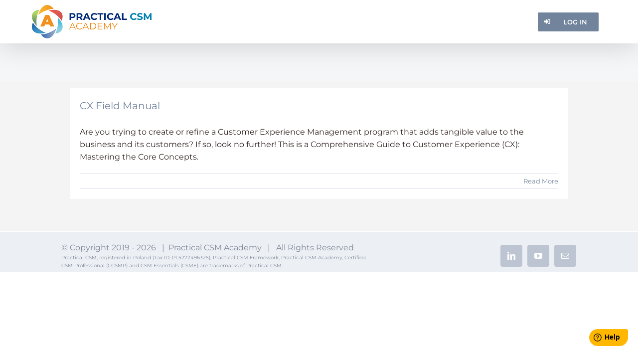

--- FILE ---
content_type: text/html; charset=UTF-8
request_url: https://academy.practicalcsm.com/cpd-path-category/customer-experience/
body_size: 15259
content:
<!DOCTYPE html>
<html class="avada-html-layout-wide avada-html-header-position-top avada-html-is-archive avada-has-site-width-percent" lang="en-US" prefix="og: http://ogp.me/ns# fb: http://ogp.me/ns/fb#">
<head>
	
<script type="text/javascript">
	var theme_directory = "https://academy.practicalcsm.com/wp-content/themes/Avada";
	var pcsm_final_exam_attempt = parseInt(" ");
	var pcsm_post_id = "51819";
	var pcsm_certification_page_final_exam_module_text = `<h3><strong>Taking Your CCSMP Examination</strong></h3>
<p>You must pass <strong>Exam A</strong> before attempting <strong>Exam B</strong>.</p>
<p><strong>Exam A</strong></p>
<ul>
<li>50 questions · 60 minutes · pass mark <strong>75%</strong></li>
<li>To begin, click <strong>Exam A.1</strong>. A pop-up will appear—read the instructions carefully, scroll to the bottom, and click <strong>OK</strong> to start. If you’re not ready, click <strong>Cancel</strong> to close the pop-up.</li>
</ul>
<p><strong>Exam B</strong></p>
<ul>
<li>8 scenario questions · 40 minutes · pass mark <strong>62%</strong></li>
<li>After passing Exam A, click <strong>Exam B.1</strong> to begin. The same pop-up process applies: read, scroll, <strong>OK</strong> to start or <strong>Cancel</strong> to exit.</li>
</ul>
<p><strong>Retakes</strong></p>
<ul>
<li>If you do not pass, wait <strong>2 days</strong> and take <strong>2</strong> or <strong>B.2</strong>.</li>
<li>If needed again, wait <strong>2 more days</strong> and take <strong>3</strong> or <strong>B.3</strong>.</li>
<li>After <strong>three</strong> failed attempts at the same exam, wait <strong>14 days</strong> before trying again.</li>
<li>Each retake presents a <strong>different set of questions</strong>.</li>
</ul>
<p><strong>Results</strong><br />
At the end of an exam you’ll see only your <strong>score</strong> and <strong>pass/fail</strong> result. No questions or answers are shown.</p>
<p>&nbsp;</p>
`;
	var pcsm_final_exam_notice_message = `<p>IMPORTANT MESSAGE</p>
<p>You are about to take a professional examination that will be scored by our servers based upon the results your browser sends to it. If for any reason you lose connectivity or your browser refreshes for other reasons it is possible that you may lose your exam connection and be marked as a FAIL.</p>
<p>To avoid the above situation, before you start the exam we recommend that you do the following:</p>
<p>1. CLOSE ALL OTHER APPLICATIONS which may interfere with this process and close all unrelated tabs or windows on your web browser</p>
<p>2. Ensure you are in an area with good, consistent Internet coverage.</p>
<p>3. Do not open new browser windows or move between existing open windows or tabs during the exam</p>
<p>4. By preference use Google Chrome with all current updates installed</p>
<p>If you have followed the above advice and still run into difficulties please use the Help tool to lodge a support request and we will be happy to help you.</p>
<p><strong>Important Note:</strong><br />
This is a professional exam that aims to recognize individuals as proficient in Customer Success Management best practice. Please do not take any screenshots or otherwise attempt to record any of the questions or the answers shown to you whilst taking this exam. This is in order to preserve exam integrity for future candidates. Doing so goes against our terms and conditions of usage and any member who is found to have recorded any part of these exams will have their certification removed and will be immediately and permanently barred from the platform.</p>
<p>Good luck with your exam!</p>
`;
</script>


	<meta http-equiv="X-UA-Compatible" content="IE=edge" />
	<meta http-equiv="Content-Type" content="text/html; charset=utf-8"/>
<script type="text/javascript">
/* <![CDATA[ */
var gform;gform||(document.addEventListener("gform_main_scripts_loaded",function(){gform.scriptsLoaded=!0}),document.addEventListener("gform/theme/scripts_loaded",function(){gform.themeScriptsLoaded=!0}),window.addEventListener("DOMContentLoaded",function(){gform.domLoaded=!0}),gform={domLoaded:!1,scriptsLoaded:!1,themeScriptsLoaded:!1,isFormEditor:()=>"function"==typeof InitializeEditor,callIfLoaded:function(o){return!(!gform.domLoaded||!gform.scriptsLoaded||!gform.themeScriptsLoaded&&!gform.isFormEditor()||(gform.isFormEditor()&&console.warn("The use of gform.initializeOnLoaded() is deprecated in the form editor context and will be removed in Gravity Forms 3.1."),o(),0))},initializeOnLoaded:function(o){gform.callIfLoaded(o)||(document.addEventListener("gform_main_scripts_loaded",()=>{gform.scriptsLoaded=!0,gform.callIfLoaded(o)}),document.addEventListener("gform/theme/scripts_loaded",()=>{gform.themeScriptsLoaded=!0,gform.callIfLoaded(o)}),window.addEventListener("DOMContentLoaded",()=>{gform.domLoaded=!0,gform.callIfLoaded(o)}))},hooks:{action:{},filter:{}},addAction:function(o,r,e,t){gform.addHook("action",o,r,e,t)},addFilter:function(o,r,e,t){gform.addHook("filter",o,r,e,t)},doAction:function(o){gform.doHook("action",o,arguments)},applyFilters:function(o){return gform.doHook("filter",o,arguments)},removeAction:function(o,r){gform.removeHook("action",o,r)},removeFilter:function(o,r,e){gform.removeHook("filter",o,r,e)},addHook:function(o,r,e,t,n){null==gform.hooks[o][r]&&(gform.hooks[o][r]=[]);var d=gform.hooks[o][r];null==n&&(n=r+"_"+d.length),gform.hooks[o][r].push({tag:n,callable:e,priority:t=null==t?10:t})},doHook:function(r,o,e){var t;if(e=Array.prototype.slice.call(e,1),null!=gform.hooks[r][o]&&((o=gform.hooks[r][o]).sort(function(o,r){return o.priority-r.priority}),o.forEach(function(o){"function"!=typeof(t=o.callable)&&(t=window[t]),"action"==r?t.apply(null,e):e[0]=t.apply(null,e)})),"filter"==r)return e[0]},removeHook:function(o,r,t,n){var e;null!=gform.hooks[o][r]&&(e=(e=gform.hooks[o][r]).filter(function(o,r,e){return!!(null!=n&&n!=o.tag||null!=t&&t!=o.priority)}),gform.hooks[o][r]=e)}});
/* ]]> */
</script>

	<meta name="viewport" content="width=device-width, initial-scale=1" />	<!-- learndash ajax -->

			<!-- Start of Badgeos Social Sharing Meta tags -->
		<meta property="og:type" content="article" />
		<meta property="og:url" content="https://academy.practicalcsm.com/cpd-paths/cx-field-manual/"/>
		<meta property="og:title" content="CX Field Manual"/>
		<meta property="og:description" content="Are you trying to create or refine a Customer Experience Management program that adds tangible value to the business and its customers? If so, look no further! This is a Comprehensive Guide to Customer Experience (CX): Mastering the Core Concepts."/>
		<meta property="og:image" content="https://academy.practicalcsm.com/wp-content/uploads/2023/04/jeff_sheehan_events.psdArtboard-2.png"/>
		<!-- End of Badgeos Social Sharing Meta tags -->
		<title>Customer Experience &#8211; Practical CSM Academy</title>
<meta name='robots' content='noindex, nofollow' />
<link rel='dns-prefetch' href='//stackpath.bootstrapcdn.com' />
<link href='https://fonts.gstatic.com' crossorigin rel='preconnect' />
<link rel="alternate" type="application/rss+xml" title="Practical CSM Academy &raquo; Feed" href="https://academy.practicalcsm.com/feed/" />
<link rel="alternate" type="application/rss+xml" title="Practical CSM Academy &raquo; Comments Feed" href="https://academy.practicalcsm.com/comments/feed/" />
<link rel="alternate" type="text/calendar" title="Practical CSM Academy &raquo; iCal Feed" href="https://academy.practicalcsm.com/events/?ical=1" />
					<link rel="shortcut icon" href="https://academy.practicalcsm.com/wp-content/uploads/2023/02/favicon.png" type="image/x-icon" />
		
		
		
				<link rel="alternate" type="application/rss+xml" title="Practical CSM Academy &raquo; Customer Experience CPD Path Category Feed" href="https://academy.practicalcsm.com/cpd-path-category/customer-experience/feed/" />
				
		<meta property="og:locale" content="en_US"/>
		<meta property="og:type" content="article"/>
		<meta property="og:site_name" content="Practical CSM Academy"/>
		<meta property="og:title" content="  CPD Path Categories  Customer Experience"/>
				<meta property="og:url" content="https://academy.practicalcsm.com/cpd-paths/cx-field-manual/"/>
																				<meta property="og:image" content="https://academy.practicalcsm.com/wp-content/uploads/2023/04/jeff_sheehan_events.psdArtboard-2.png"/>
		<meta property="og:image:width" content="1200"/>
		<meta property="og:image:height" content="628"/>
		<meta property="og:image:type" content="image/png"/>
				<link rel='stylesheet' id='badgeos-font-awesome-css' href='//stackpath.bootstrapcdn.com/font-awesome/4.7.0/css/font-awesome.min.css?ver=1' type='text/css' media='all' />
<style id='wp-emoji-styles-inline-css' type='text/css'>

	img.wp-smiley, img.emoji {
		display: inline !important;
		border: none !important;
		box-shadow: none !important;
		height: 1em !important;
		width: 1em !important;
		margin: 0 0.07em !important;
		vertical-align: -0.1em !important;
		background: none !important;
		padding: 0 !important;
	}
</style>
<link rel='stylesheet' id='wp-components-css' href='https://academy.practicalcsm.com/wp-includes/css/dist/components/style.min.css?ver=6.5.7' type='text/css' media='all' />
<link rel='stylesheet' id='wp-preferences-css' href='https://academy.practicalcsm.com/wp-includes/css/dist/preferences/style.min.css?ver=6.5.7' type='text/css' media='all' />
<link rel='stylesheet' id='wp-block-editor-css' href='https://academy.practicalcsm.com/wp-includes/css/dist/block-editor/style.min.css?ver=6.5.7' type='text/css' media='all' />
<link rel='stylesheet' id='wp-reusable-blocks-css' href='https://academy.practicalcsm.com/wp-includes/css/dist/reusable-blocks/style.min.css?ver=6.5.7' type='text/css' media='all' />
<link rel='stylesheet' id='wp-patterns-css' href='https://academy.practicalcsm.com/wp-includes/css/dist/patterns/style.min.css?ver=6.5.7' type='text/css' media='all' />
<link rel='stylesheet' id='wp-editor-css' href='https://academy.practicalcsm.com/wp-includes/css/dist/editor/style.min.css?ver=6.5.7' type='text/css' media='all' />
<link rel='stylesheet' id='bos_blocks-bos-style-css-css' href='https://academy.practicalcsm.com/wp-content/plugins/badgeos/includes/blocks/dist/blocks.style.build.css?ver=1.0.0' type='text/css' media='1' />
<link rel='stylesheet' id='ultp-gutenberg-blocks-css' href='https://academy.practicalcsm.com/wp-content/plugins/uncanny-toolkit-pro/src/blocks/dist/blocks.style.build.css?ver=3.8.2' type='text/css' media='all' />
<link rel='stylesheet' id='jck-sfr-main-css' href='https://academy.practicalcsm.com/wp-content/plugins/simple-feature-requests/assets/frontend/css/main.min.css?ver=2.3.2' type='text/css' media='all' />
<link rel='stylesheet' id='bne_flyouts-css' href='https://academy.practicalcsm.com/wp-content/plugins/bne-flyout/assets/css/bne-flyout.css?ver=1.4.3' type='text/css' media='all' />
<link rel='stylesheet' id='learndash_quiz_front_css-css' href='//academy.practicalcsm.com/wp-content/plugins/sfwd-lms/themes/legacy/templates/learndash_quiz_front.min.css?ver=4.1.2' type='text/css' media='all' />
<link rel='stylesheet' id='learndash-front-css' href='//academy.practicalcsm.com/wp-content/plugins/sfwd-lms/themes/ld30/assets/css/learndash.min.css?ver=4.1.2' type='text/css' media='all' />
<link rel='stylesheet' id='ldx-design-upgrade-learndash-css' href='https://academy.practicalcsm.com/wp-content/plugins/design-upgrade-learndash/assets/css/ld3.css?ver=2.12' type='text/css' media='all' />
<link rel='stylesheet' id='pmpro_frontend_base-css' href='https://academy.practicalcsm.com/wp-content/plugins/paid-memberships-pro/css/frontend/base.css?ver=3.5' type='text/css' media='all' />
<link rel='stylesheet' id='pmpro_frontend_variation_1-css' href='https://academy.practicalcsm.com/wp-content/plugins/paid-memberships-pro/css/frontend/variation_1.css?ver=3.5' type='text/css' media='all' />
<link rel='stylesheet' id='vendor-simple-switch-css' href='https://academy.practicalcsm.com/wp-content/plugins/pcsma-team/assets/vendor/simple-switch/css/SimpleSwitch.css?ver=6.5.7' type='text/css' media='all' />
<link rel='stylesheet' id='jquery-dropdown-css-css' href='//academy.practicalcsm.com/wp-content/plugins/sfwd-lms/assets/css/jquery.dropdown.min.css?ver=4.1.2' type='text/css' media='all' />
<link rel='stylesheet' id='learndash_lesson_video-css' href='//academy.practicalcsm.com/wp-content/plugins/sfwd-lms/themes/legacy/templates/learndash_lesson_video.min.css?ver=4.1.2' type='text/css' media='all' />
<link rel='stylesheet' id='uncannyowl-learndash-toolkit-free-css' href='https://academy.practicalcsm.com/wp-content/plugins/uncanny-learndash-toolkit/src/assets/frontend/dist/bundle.min.css?ver=3.6.4.8' type='text/css' media='all' />
<link rel='stylesheet' id='ultp-frontend-css' href='https://academy.practicalcsm.com/wp-content/plugins/uncanny-toolkit-pro/src/assets/dist/frontend/bundle.min.css?ver=3.8.2' type='text/css' media='all' />
<link rel='stylesheet' id='widgetopts-styles-css' href='https://academy.practicalcsm.com/wp-content/plugins/widget-options/assets/css/widget-options.css?ver=4.0.5.1' type='text/css' media='all' />
<link rel='stylesheet' id='dashicons-css' href='https://academy.practicalcsm.com/wp-includes/css/dashicons.min.css?ver=6.5.7' type='text/css' media='all' />
<link rel='stylesheet' id='thickbox-css' href='https://academy.practicalcsm.com/wp-includes/js/thickbox/thickbox.css?ver=6.5.7' type='text/css' media='all' />
<link rel='stylesheet' id='bos-ss-fontawesome-css' href='https://stackpath.bootstrapcdn.com/font-awesome/4.7.0/css/font-awesome.min.css?ver=1.4.8' type='text/css' media='all' />
<link rel='stylesheet' id='bos-ss-frontend-style-css' href='https://academy.practicalcsm.com/wp-content/plugins/badgeos-social-sharing-v1.4.8/assets/css/bos-ss-frontend-style.css?ver=1.4.8' type='text/css' media='all' />
<link rel='stylesheet' id='bos-ss-popup-css' href='https://academy.practicalcsm.com/wp-content/plugins/badgeos-social-sharing-v1.4.8/assets/css/bos-ss-popup.css?ver=1.4.8' type='text/css' media='all' />
<link rel='stylesheet' id='badgeos-single-css' href='https://academy.practicalcsm.com/wp-content/plugins/badgeos/css/badgeos-single.min.css?ver=3.7.1.6' type='text/css' media='all' />
<link rel='stylesheet' id='h5ap-public-css' href='https://academy.practicalcsm.com/wp-content/plugins/html5-audio-player/assets/css/style.css?ver=2.2.19' type='text/css' media='all' />
<link rel='stylesheet' id='search-filter-plugin-styles-css' href='https://academy.practicalcsm.com/wp-content/plugins/search-filter-pro/public/assets/css/search-filter.min.css?ver=2.5.12' type='text/css' media='all' />
<link rel='stylesheet' id='parent-style-css' href='https://academy.practicalcsm.com/wp-content/themes/Avada/style.css?ver=1.0.0' type='text/css' media='all' />
<link rel='stylesheet' id='jquery-modal-css' href='https://academy.practicalcsm.com/wp-content/themes/Avada-child/css/jquery.modal.css?ver=6.5.7' type='text/css' media='all' />
<link rel='stylesheet' id='main-css-css' href='https://academy.practicalcsm.com/wp-content/themes/Avada-child/css/main.css?ver=6.5.7' type='text/css' media='all' />
<link rel='stylesheet' id='loftloader-lite-animation-css' href='https://academy.practicalcsm.com/wp-content/plugins/loftloader/assets/css/loftloader.min.css?ver=2022112601' type='text/css' media='all' />
<link rel='stylesheet' id='custom-layouts-styles-css' href='https://academy.practicalcsm.com/wp-content/uploads/custom-layouts/style.css?ver=61' type='text/css' media='all' />
<style id='rocket-lazyload-inline-css' type='text/css'>
.rll-youtube-player{position:relative;padding-bottom:56.23%;height:0;overflow:hidden;max-width:100%;}.rll-youtube-player iframe{position:absolute;top:0;left:0;width:100%;height:100%;z-index:100;background:0 0}.rll-youtube-player img{bottom:0;display:block;left:0;margin:auto;max-width:100%;width:100%;position:absolute;right:0;top:0;border:none;height:auto;cursor:pointer;-webkit-transition:.4s all;-moz-transition:.4s all;transition:.4s all}.rll-youtube-player img:hover{-webkit-filter:brightness(75%)}.rll-youtube-player .play{height:72px;width:72px;left:50%;top:50%;margin-left:-36px;margin-top:-36px;position:absolute;background:url(https://academy.practicalcsm.com/wp-content/plugins/wp-rocket/assets/img/youtube.png) no-repeat;cursor:pointer}
</style>
<script type="text/javascript" src="https://academy.practicalcsm.com/wp-includes/js/jquery/jquery.min.js?ver=3.7.1" id="jquery-core-js"></script>
<script type="text/javascript" src="https://academy.practicalcsm.com/wp-includes/js/jquery/jquery-migrate.min.js?ver=3.4.1" id="jquery-migrate-js"></script>
<script type="text/javascript" id="BENrueeg_RUE-not_file_js-js-extra">
/* <![CDATA[ */
var BENrueeg_RUE_js_Params = {"is_field_name_removed":""};
/* ]]> */
</script>
<script type="text/javascript" id="uncannyowl-learndash-toolkit-free-js-extra">
/* <![CDATA[ */
var UncannyToolkit = {"ajax":{"url":"https:\/\/academy.practicalcsm.com\/wp-admin\/admin-ajax.php","nonce":"bdba04dbce"},"integrity":{"shouldPreventConcurrentLogin":false},"i18n":{"dismiss":"Dismiss","preventConcurrentLogin":"Your account has exceeded maximum concurrent login number.","error":{"generic":"Something went wrong. Please, try again"}},"modals":[]};
/* ]]> */
</script>
<script type="text/javascript" src="https://academy.practicalcsm.com/wp-content/plugins/uncanny-learndash-toolkit/src/assets/frontend/dist/bundle.min.js?ver=3.6.4.8" id="uncannyowl-learndash-toolkit-free-js"></script>
<script type="text/javascript" id="ultp-frontend-js-extra">
/* <![CDATA[ */
var UncannyToolkitPro = {"restURL":"https:\/\/academy.practicalcsm.com\/wp-json\/uo_toolkit\/v1\/","nonce":"e9dfb30161"};
/* ]]> */
</script>
<script type="text/javascript" src="https://academy.practicalcsm.com/wp-content/plugins/uncanny-toolkit-pro/src/assets/dist/frontend/bundle.min.js?ver=3.8.2" id="ultp-frontend-js"></script>
<script type="text/javascript" id="bos-ss-frontend-script-js-extra">
/* <![CDATA[ */
var BosOBVars = {"ajax_url":"https:\/\/academy.practicalcsm.com\/wp-admin\/admin-ajax.php","post_id":"51819","post_type":"cpd_path","assertion_url":"https:\/\/academy.practicalcsm.com\/assertion-page\/","has_award_notifications":""};
/* ]]> */
</script>
<script type="text/javascript" src="https://academy.practicalcsm.com/wp-content/plugins/badgeos-social-sharing-v1.4.8/assets/js/bos-ss-frontend-script.js?ver=1.4.8" id="bos-ss-frontend-script-js"></script>
<script type="text/javascript" id="search-filter-plugin-build-js-extra">
/* <![CDATA[ */
var SF_LDATA = {"ajax_url":"https:\/\/academy.practicalcsm.com\/wp-admin\/admin-ajax.php","home_url":"https:\/\/academy.practicalcsm.com\/","extensions":[]};
/* ]]> */
</script>
<script type="text/javascript" src="https://academy.practicalcsm.com/wp-content/plugins/search-filter-pro/public/assets/js/search-filter-build.min.js?ver=2.5.12" id="search-filter-plugin-build-js"></script>
<script type="text/javascript" src="https://academy.practicalcsm.com/wp-content/plugins/search-filter-pro/public/assets/js/chosen.jquery.min.js?ver=2.5.12" id="search-filter-plugin-chosen-js"></script>
<link rel="https://api.w.org/" href="https://academy.practicalcsm.com/wp-json/" /><link rel="EditURI" type="application/rsd+xml" title="RSD" href="https://academy.practicalcsm.com/xmlrpc.php?rsd" />
<meta name="generator" content="WordPress 6.5.7" />
<style id="pmpro_colors">:root {
	--pmpro--color--base: #ffffff;
	--pmpro--color--contrast: #222222;
	--pmpro--color--accent: #0c3d54;
	--pmpro--color--accent--variation: hsl( 199,75%,28.5% );
	--pmpro--color--border--variation: hsl( 0,0%,91% );
}</style><meta name="tec-api-version" content="v1"><meta name="tec-api-origin" content="https://academy.practicalcsm.com"><link rel="alternate" href="https://academy.practicalcsm.com/wp-json/tribe/events/v1/" />            <style>
                .mejs-container:has(.plyr){height: auto; background: transparent} .mejs-container:has(.plyr) .mejs-controls {display: none}
                .h5ap_all {
                    --shadow-color: 197deg 32% 65%;
                    border-radius: 6px;
                    box-shadow: 0px 0px 9.6px hsl(var(--shadow-color)/.36),0 1.7px 1.9px 0px hsl(var(--shadow-color)/.36),0 4.3px 1.8px -1.7px hsl(var(--shadow-color)/.36),-0.1px 10.6px 11.9px -2.5px hsl(var(--shadow-color)/.36);
                    margin: 16px auto;
                }
            </style>
                    <script>
                function h5vpLoader({id, source, type}){
                    const element = document.getElementById(id);
                    if(!element){
                        if(type === 'script'){
                            const script = document.createElement('script');
                            script.src = `https://academy.practicalcsm.com/wp-content/plugins/html5-audio-player/${source}`;
                            document.getElementsByTagName("head")[0].appendChild(script);
                        }
                        if(type === 'css'){
                            const link = document.createElement('link');
                            link.href = `https://academy.practicalcsm.com/wp-content/plugins/html5-audio-player/${source}`;
                            link.rel = 'stylesheet';
                            document.getElementsByTagName("head")[0].appendChild(link);
                        }
                    }
                }

                function loadHVPAssets(){
                    const assets = [
                        {id: 'h5ap-public-css', source: 'assets/css/style.css', type: 'css'},
                        {id: 'bplugins-plyrio-css', source: 'assets/css/player.min.css', type: 'css'},
                        {id: 'bplugins-plyrio-js', source: 'js/player.js', type: 'script'},
                        {id: 'h5ap-player-js', source: 'dist/player.js', type: 'script'},
                    ];

                    if(typeof hpublic === 'undefined'){
                        const script = document.createElement('script');
                        script.innerText = `var hpublic = {siteUrl: 'https://academy.practicalcsm.com', userId: 0}`;
                        document.getElementsByTagName("head")[0].appendChild(script);
                    }
                    assets.map(item => h5vpLoader(item));
                }
                document.addEventListener('DOMContentLoaded', function(){
                    const isPlayer = document.querySelector(".h5ap_player");
                    if(isPlayer){
                        loadHVPAssets();
                    }
                })
            </script>
        		<style>
			span.h5ap_single_button {
				background: #000;
				width: 50px;
				height: 50px;
				border-radius: 50px;
			}
			span#h5ap_single_button span svg {
				fill: #ffffff !important;
				cursor: pointer;
			}
			span.h5ap_single_button span svg {
				height: 25px;
				width: 25px;
			}
			#skin_default .plyr__control,#skin_default .plyr__time{color: #4f5b5f}
			#skin_default .plyr__control:hover{background: #1aafff;color: #f5f5f5}
			#skin_default .plyr__controls {background: #f5f5f5}
			#skin_default .plyr__controls__item input {color: #1aafff}
			.plyr {--plyr-color-main: #4f5b5f}
			/* Custom Css */
						</style>
				<style>
			.learndash-paidmemberships-notice.warning {
				background-color: #f5e942;
				border: 2px solid #f5da42;
				border-radius: 5px;
				padding: 10px 15px;
			}
		</style>
		<script type="text/javascript">
           var ajaxUrl = "https://academy.practicalcsm.com/wp-admin/admin-ajax.php";
        </script>
<!-- Flyout Custom CSS -->
<style type="text/css">
	#flyout-content-id-4972 { width:650px; left:-650px; }
	#flyout-content-id-4972 .flyout-content { color: #727272; }
	#flyout-content-id-4972 .flyout-content a,
	#flyout-content-id-4972 .flyout-content a:hover,
	#flyout-content-id-4972 .flyout-content a:visited { color: #f9f9f9; }
	#flyout-content-id-4972 .flyout-content h1,
	#flyout-content-id-4972 .flyout-content h2,
	#flyout-content-id-4972 .flyout-content h3,
	#flyout-content-id-4972 .flyout-content h4,
	#flyout-content-id-4972 .flyout-content h5,
	#flyout-content-id-4972 .flyout-content h6 { color: #ffffff; }
		#flyout-content-id-4972 .flyout-content {
		background-color: #333333;
	}
	
</style>
<!-- END Flyout Custom CSS -->
	<style type="text/css" id="css-fb-visibility">@media screen and (max-width: 640px){.fusion-no-small-visibility{display:none !important;}body .sm-text-align-center{text-align:center !important;}body .sm-text-align-left{text-align:left !important;}body .sm-text-align-right{text-align:right !important;}body .sm-flex-align-center{justify-content:center !important;}body .sm-flex-align-flex-start{justify-content:flex-start !important;}body .sm-flex-align-flex-end{justify-content:flex-end !important;}body .sm-mx-auto{margin-left:auto !important;margin-right:auto !important;}body .sm-ml-auto{margin-left:auto !important;}body .sm-mr-auto{margin-right:auto !important;}body .fusion-absolute-position-small{position:absolute;top:auto;width:100%;}.awb-sticky.awb-sticky-small{ position: sticky; top: var(--awb-sticky-offset,0); }}@media screen and (min-width: 641px) and (max-width: 1024px){.fusion-no-medium-visibility{display:none !important;}body .md-text-align-center{text-align:center !important;}body .md-text-align-left{text-align:left !important;}body .md-text-align-right{text-align:right !important;}body .md-flex-align-center{justify-content:center !important;}body .md-flex-align-flex-start{justify-content:flex-start !important;}body .md-flex-align-flex-end{justify-content:flex-end !important;}body .md-mx-auto{margin-left:auto !important;margin-right:auto !important;}body .md-ml-auto{margin-left:auto !important;}body .md-mr-auto{margin-right:auto !important;}body .fusion-absolute-position-medium{position:absolute;top:auto;width:100%;}.awb-sticky.awb-sticky-medium{ position: sticky; top: var(--awb-sticky-offset,0); }}@media screen and (min-width: 1025px){.fusion-no-large-visibility{display:none !important;}body .lg-text-align-center{text-align:center !important;}body .lg-text-align-left{text-align:left !important;}body .lg-text-align-right{text-align:right !important;}body .lg-flex-align-center{justify-content:center !important;}body .lg-flex-align-flex-start{justify-content:flex-start !important;}body .lg-flex-align-flex-end{justify-content:flex-end !important;}body .lg-mx-auto{margin-left:auto !important;margin-right:auto !important;}body .lg-ml-auto{margin-left:auto !important;}body .lg-mr-auto{margin-right:auto !important;}body .fusion-absolute-position-large{position:absolute;top:auto;width:100%;}.awb-sticky.awb-sticky-large{ position: sticky; top: var(--awb-sticky-offset,0); }}</style><style id="loftloader-lite-custom-bg-color">#loftloader-wrapper .loader-section {
	background: #ffffff;
}
</style><style id="loftloader-lite-custom-bg-opacity">#loftloader-wrapper .loader-section {
	opacity: 1;
}
</style><style id="loftloader-lite-custom-loader">#loftloader-wrapper.pl-imgloading #loader {
	width: 120px;
}
#loftloader-wrapper.pl-imgloading #loader span {
	background-size: cover;
	background-image: url(https://academy.practicalcsm.com/wp-content/uploads/2022/03/apple-icon-180x180-1.png);
}
</style>		<script type="text/javascript">
			var doc = document.documentElement;
			doc.setAttribute( 'data-useragent', navigator.userAgent );
		</script>
		<script>
	window.fwSettings={
	'widget_id':77000004669
	};
	!function(){if("function"!=typeof window.FreshworksWidget){var n=function(){n.q.push(arguments)};n.q=[],window.FreshworksWidget=n}}() 
</script>
<script type='text/javascript' src='https://euc-widget.freshworks.com/widgets/77000004669.js' async defer></script><noscript><style id="rocket-lazyload-nojs-css">.rll-youtube-player, [data-lazy-src]{display:none !important;}</style></noscript>
		<script src="https://player.vimeo.com/api/player.js"></script>
</head>

<body data-rsssl=1 class="pmpro-variation_1 archive tax-cpd_path_category term-customer-experience term-851 ldx-plugin tribe-no-js awb-no-sidebars fusion-image-hovers fusion-pagination-sizing fusion-button_type-flat fusion-button_span-no fusion-button_gradient-linear avada-image-rollover-circle-yes avada-image-rollover-yes avada-image-rollover-direction-left loftloader-lite-enabled fusion-body ltr fusion-sticky-header no-tablet-sticky-header no-mobile-sticky-header no-mobile-slidingbar avada-has-rev-slider-styles fusion-disable-outline fusion-sub-menu-fade mobile-logo-pos-left layout-wide-mode avada-has-boxed-modal-shadow-none layout-scroll-offset-full avada-has-zero-margin-offset-top fusion-top-header menu-text-align-center mobile-menu-design-modern fusion-show-pagination-text fusion-header-layout-v1 avada-responsive avada-footer-fx-none avada-menu-highlight-style-background fusion-search-form-classic fusion-main-menu-search-dropdown fusion-avatar-square avada-dropdown-styles avada-blog-layout-large avada-blog-archive-layout-large avada-ec-not-100-width avada-ec-meta-layout-sidebar avada-header-shadow-yes avada-menu-icon-position-left avada-has-header-100-width avada-has-titlebar-bar_and_content avada-header-border-color-full-transparent avada-has-pagination-padding avada-flyout-menu-direction-fade avada-ec-views-v2"><div id="loftloader-wrapper" class="pl-imgloading" data-show-close-time="15000" data-max-load-time="0"><div class="loader-section section-fade"></div><div class="loader-inner"><div id="loader"><div class="imgloading-container"><span data-bg="https://academy.practicalcsm.com/wp-content/uploads/2022/03/apple-icon-180x180-1.png" class="rocket-lazyload" style=""></span></div><img width="120" height="120" data-no-lazy="1" class="skip-lazy" alt="loader image" src="https://academy.practicalcsm.com/wp-content/uploads/2022/03/apple-icon-180x180-1.png"></div></div><div class="loader-close-button" style="display: none;"><span class="screen-reader-text">Close</span></div></div>
		<a class="skip-link screen-reader-text" href="#content">Skip to content</a>

	<div id="boxed-wrapper">
		<div class="fusion-sides-frame"></div>
		<div id="wrapper" class="fusion-wrapper">
			<div id="home" style="position:relative;top:-1px;"></div>
            
             	

			
			<header class="fusion-header-wrapper fusion-header-shadow">
				<div class="fusion-header-v1 fusion-logo-alignment fusion-logo-left fusion-sticky-menu- fusion-sticky-logo-1 fusion-mobile-logo-1  fusion-mobile-menu-design-modern">
					<div class="fusion-header-sticky-height"></div>
<div class="fusion-header">
	<div class="fusion-row">
					<div class="fusion-logo" data-margin-top="10px" data-margin-bottom="10px" data-margin-left="0px" data-margin-right="0px">
			<a class="fusion-logo-link"  href="https://academy.practicalcsm.com/" >

						<!-- standard logo -->
			<img src="data:image/svg+xml,%3Csvg%20xmlns='http://www.w3.org/2000/svg'%20viewBox='0%200%20240%2067'%3E%3C/svg%3E" data-lazy-srcset="https://academy.practicalcsm.com/wp-content/uploads/2025/05/practical-csm-academy-logo.png 1x, https://academy.practicalcsm.com/wp-content/uploads/2025/05/practical-csm-academy-logo.png 2x" width="240" height="67" style="max-height:67px;height:auto;" alt="Practical CSM Academy Logo" data-retina_logo_url="https://academy.practicalcsm.com/wp-content/uploads/2025/05/practical-csm-academy-logo.png" class="fusion-standard-logo" data-lazy-src="https://academy.practicalcsm.com/wp-content/uploads/2025/05/practical-csm-academy-logo.png" /><noscript><img src="https://academy.practicalcsm.com/wp-content/uploads/2025/05/practical-csm-academy-logo.png" srcset="https://academy.practicalcsm.com/wp-content/uploads/2025/05/practical-csm-academy-logo.png 1x, https://academy.practicalcsm.com/wp-content/uploads/2025/05/practical-csm-academy-logo.png 2x" width="240" height="67" style="max-height:67px;height:auto;" alt="Practical CSM Academy Logo" data-retina_logo_url="https://academy.practicalcsm.com/wp-content/uploads/2025/05/practical-csm-academy-logo.png" class="fusion-standard-logo" /></noscript>

											<!-- mobile logo -->
				<img src="data:image/svg+xml,%3Csvg%20xmlns='http://www.w3.org/2000/svg'%20viewBox='0%200%20240%2067'%3E%3C/svg%3E" data-lazy-srcset="https://academy.practicalcsm.com/wp-content/uploads/2025/05/practical-csm-academy-logo.png 1x, https://academy.practicalcsm.com/wp-content/uploads/2025/05/practical-csm-academy-logo.png 2x" width="240" height="67" style="max-height:67px;height:auto;" alt="Practical CSM Academy Logo" data-retina_logo_url="https://academy.practicalcsm.com/wp-content/uploads/2025/05/practical-csm-academy-logo.png" class="fusion-mobile-logo" data-lazy-src="https://academy.practicalcsm.com/wp-content/uploads/2025/05/practical-csm-academy-logo.png" /><noscript><img src="https://academy.practicalcsm.com/wp-content/uploads/2025/05/practical-csm-academy-logo.png" srcset="https://academy.practicalcsm.com/wp-content/uploads/2025/05/practical-csm-academy-logo.png 1x, https://academy.practicalcsm.com/wp-content/uploads/2025/05/practical-csm-academy-logo.png 2x" width="240" height="67" style="max-height:67px;height:auto;" alt="Practical CSM Academy Logo" data-retina_logo_url="https://academy.practicalcsm.com/wp-content/uploads/2025/05/practical-csm-academy-logo.png" class="fusion-mobile-logo" /></noscript>
			
											<!-- sticky header logo -->
				<img src="data:image/svg+xml,%3Csvg%20xmlns='http://www.w3.org/2000/svg'%20viewBox='0%200%20240%2067'%3E%3C/svg%3E" data-lazy-srcset="https://academy.practicalcsm.com/wp-content/uploads/2025/05/practical-csm-academy-logo.png 1x" width="240" height="67" alt="Practical CSM Academy Logo" data-retina_logo_url="" class="fusion-sticky-logo" data-lazy-src="https://academy.practicalcsm.com/wp-content/uploads/2025/05/practical-csm-academy-logo.png" /><noscript><img src="https://academy.practicalcsm.com/wp-content/uploads/2025/05/practical-csm-academy-logo.png" srcset="https://academy.practicalcsm.com/wp-content/uploads/2025/05/practical-csm-academy-logo.png 1x" width="240" height="67" alt="Practical CSM Academy Logo" data-retina_logo_url="" class="fusion-sticky-logo" /></noscript>
					</a>
		</div>		<nav class="fusion-main-menu" aria-label="Main Menu"><ul id="menu-main-menu" class="fusion-menu"><li  id="menu-item-78100"  class="nmr-logged-out menu-item menu-item-type-custom menu-item-object-custom menu-item-home menu-item-78100 fusion-menu-item-button"  data-item-id="78100"><a  href="https://academy.practicalcsm.com/" class="fusion-background-highlight"><span class="menu-text fusion-button button-default button-medium"><span class="button-icon-divider-left"><i class="glyphicon fa-sign-in-alt fas" aria-hidden="true"></i></span><span class="fusion-button-text-left">Log in</span></span></a></li></ul></nav>	<div class="fusion-mobile-menu-icons">
							<a href="#" class="fusion-icon awb-icon-bars" aria-label="Toggle mobile menu" aria-expanded="false"></a>
		
		
		
			</div>

<nav class="fusion-mobile-nav-holder fusion-mobile-menu-text-align-left" aria-label="Main Menu Mobile"></nav>

					</div>
</div>
				</div>
				<div class="fusion-clearfix"></div>
			</header>
									  
<!--
<div class="pcsm-top-bar not-logged-in">
<div class="fluid-container">
<div>
    <h3>The Practical CSM Academy</h3>
    <div class="side-badge">
    <p>powered by</p>
    <img src="data:image/svg+xml,%3Csvg%20xmlns='http://www.w3.org/2000/svg'%20viewBox='0%200%200%200'%3E%3C/svg%3E" alt="practical-csm-badge" data-lazy-src="/wp-content/uploads/2019/12/practical-csm-badge.png" /><noscript><img src="/wp-content/uploads/2019/12/practical-csm-badge.png" alt="practical-csm-badge" /></noscript>
    </div>
</div>
</div>
</div>
-->
					<div id="sliders-container" class="fusion-slider-visibility">
					</div>
							
			<div class="avada-page-titlebar-wrapper">
				<section class="avada-page-titlebar-wrapper" aria-label="Page Title Bar">
	<div class="fusion-page-title-bar fusion-page-title-bar-breadcrumbs fusion-page-title-bar-center">
		<div class="fusion-page-title-row">
			<div class="fusion-page-title-wrapper">
				<div class="fusion-page-title-captions">

					
																
				</div>

				
			</div>
		</div>
	</div>
</section>
			</div>

						<main id="main" class="clearfix  cx-field-manual">
				
				<div class="fusion-row" style="">
<section id="content" class="" style="">
	
	<div id="posts-container" class="fusion-blog-archive fusion-blog-layout-large-wrapper fusion-clearfix">
	<div class="fusion-posts-container fusion-blog-layout-large fusion-blog-pagination fusion-blog-no-images " data-pages="1">
		
		
													<article id="post-51819" class="fusion-post-large  post fusion-clearfix post-51819 cpd_path type-cpd_path status-publish has-post-thumbnail hentry cpd_path_category-customer-experience pmpro-has-access user-has-not-earned">
				
				
				
				
				
				
				<div class="fusion-post-content post-content">
					<h2 class="entry-title fusion-post-title"><a href="https://academy.practicalcsm.com/cpd-paths/cx-field-manual/">CX Field Manual</a></h2>
										
					<div class="fusion-post-content-container">
						<p>Are you trying to create or refine a Customer Experience Management program that adds tangible value to the business and its customers? If so, look no further! This is a Comprehensive Guide to Customer Experience (CX): Mastering the Core Concepts.</p>					</div>
				</div>

				
																			<div class="fusion-meta-info">
																						<span class="vcard rich-snippet-hidden"><span class="fn"><a href="https://academy.practicalcsm.com/author/dougbrynt/" title="Posts by Douglas Bryntse" rel="author">Douglas Bryntse</a></span></span><span class="updated rich-snippet-hidden">2023-05-30T07:14:27+01:00</span>							
																														<div class="fusion-alignright">
									<a href="https://academy.practicalcsm.com/cpd-paths/cx-field-manual/" class="fusion-read-more" aria-label="More on CX Field Manual">
										Read More									</a>
								</div>
													</div>
									
				
							</article>

			
		
		
	</div>

			</div>
</section>
						
					</div>  <!-- fusion-row -->
				</main>  <!-- #main -->
				
				

				
													
					<div class="fusion-footer">
							
	<footer class="fusion-footer-widget-area fusion-widget-area">
		<div class="fusion-row">
			<div class="fusion-columns fusion-columns-2 fusion-widget-area">
				
																									<div class="fusion-column col-lg-6 col-md-6 col-sm-6">
													</div>
																										<div class="fusion-column fusion-column-last col-lg-6 col-md-6 col-sm-6">
													</div>
																																													
				<div class="fusion-clearfix"></div>
			</div> <!-- fusion-columns -->
		</div> <!-- fusion-row -->
	</footer> <!-- fusion-footer-widget-area -->

	
	<footer id="footer" class="fusion-footer-copyright-area">
		<div class="fusion-row">
			<div class="fusion-copyright-content">

				<div class="fusion-copyright-notice">
		<div>
		© Copyright 2019 - <script>document.write(new Date().getFullYear());</script>   |  Practical CSM Academy   |   All Rights Reserved<br />
<div style="font-size:10px">Practical CSM, registered in Poland (Tax ID: PL5272496325), Practical CSM Framework, Practical CSM Academy, Certified CSM Professional (CCSMP) and CSM Essentials (CSME) are trademarks of Practical CSM.</div>	</div>
</div>
<div class="fusion-social-links-footer">
	<div class="fusion-social-networks boxed-icons"><div class="fusion-social-networks-wrapper"><a  class="fusion-social-network-icon fusion-tooltip fusion-linkedin awb-icon-linkedin" style data-placement="top" data-title="LinkedIn" data-toggle="tooltip" title="LinkedIn" href="https://www.linkedin.com/company/practicalcsm"><span class="screen-reader-text">LinkedIn</span></a><a  class="fusion-social-network-icon fusion-tooltip fusion-youtube awb-icon-youtube" style data-placement="top" data-title="YouTube" data-toggle="tooltip" title="YouTube" href="https://www.youtube.com/channel/UC7dXPducB7i628SqnZitqxw"><span class="screen-reader-text">YouTube</span></a><a  class="fusion-social-network-icon fusion-tooltip fusion-mail awb-icon-mail" style data-placement="top" data-title="Email" data-toggle="tooltip" title="Email" href="mailto:&#115;&#117;&#112;&#112;&#111;r&#116;&#064;pra&#099;&#116;&#105;cal&#099;sm&#046;com" target="_self"><span class="screen-reader-text">Email</span></a></div></div></div>

			</div> <!-- fusion-fusion-copyright-content -->
		</div> <!-- fusion-row -->
	</footer> <!-- #footer -->
					</div> <!-- fusion-footer -->

					
					<div class="fusion-sliding-bar-wrapper">
											</div>

												</div> <!-- wrapper -->
		</div> <!-- #boxed-wrapper -->
		<div class="fusion-top-frame"></div>
		<div class="fusion-bottom-frame"></div>
		<div class="fusion-boxed-shadow"></div>
		<a class="fusion-one-page-text-link fusion-page-load-link"></a>

		<div class="avada-footer-scripts">
            		<!-- Memberships powered by Paid Memberships Pro v3.5. -->
			<script>
		( function ( body ) {
			'use strict';
			body.className = body.className.replace( /\btribe-no-js\b/, 'tribe-js' );
		} )( document.body );
		</script>
				<svg width="0" height="0" class="h5ap_svg_hidden" style="display: none;">
		<symbol xmlns="http://www.w3.org/2000/svg" viewBox="0 0 511.997 511.997" id="exchange">
			<path d="M467.938 87.164L387.063 5.652c-7.438-7.495-19.531-7.54-27.02-.108s-7.54 19.525-.108 27.014l67.471 68.006-67.42 67.42c-7.464 7.457-7.464 19.557 0 27.014 3.732 3.732 8.616 5.598 13.507 5.598s9.781-1.866 13.513-5.591l80.876-80.876c7.443-7.44 7.463-19.495.056-26.965z"></path>
			<path d="M455.005 81.509H56.995c-10.552 0-19.104 8.552-19.104 19.104v147.741c0 10.552 8.552 19.104 19.104 19.104s19.104-8.552 19.104-19.104V119.718h378.905c10.552 0 19.104-8.552 19.104-19.104.001-10.552-8.551-19.105-19.103-19.105zM83.964 411.431l67.42-67.413c7.457-7.457 7.464-19.55 0-27.014-7.463-7.464-19.563-7.464-27.02 0l-80.876 80.869c-7.444 7.438-7.47 19.493-.057 26.963l80.876 81.512a19.064 19.064 0 0013.564 5.649c4.865 0 9.731-1.847 13.456-5.54 7.489-7.432 7.54-19.525.108-27.02l-67.471-68.006z"></path>
			<path d="M454.368 238.166c-10.552 0-19.104 8.552-19.104 19.104v135.005H56.995c-10.552 0-19.104 8.552-19.104 19.104s8.552 19.104 19.104 19.104h397.38c10.552 0 19.104-8.552 19.098-19.104V257.271c-.001-10.552-8.553-19.105-19.105-19.105z"></path>
		</symbol>
		</svg>
		<svg width="0" height="0" class="h5ap_svg_hidden" style="display: none;">
			<symbol xmlns="http://www.w3.org/2000/svg" viewBox="0 0 477.88 477.88" id="shuffle">
				<path d="M472.897 124.269a.892.892 0 01-.03-.031l-.017.017-68.267-68.267c-6.78-6.548-17.584-6.36-24.132.42-6.388 6.614-6.388 17.099 0 23.713l39.151 39.151h-95.334c-65.948.075-119.391 53.518-119.467 119.467-.056 47.105-38.228 85.277-85.333 85.333h-102.4C7.641 324.072 0 331.713 0 341.139s7.641 17.067 17.067 17.067h102.4c65.948-.075 119.391-53.518 119.467-119.467.056-47.105 38.228-85.277 85.333-85.333h95.334l-39.134 39.134c-6.78 6.548-6.968 17.353-.419 24.132 6.548 6.78 17.353 6.968 24.132.419.142-.137.282-.277.419-.419l68.267-68.267c6.674-6.657 6.687-17.463.031-24.136z"></path>
				<path d="M472.897 329.069l-.03-.03-.017.017-68.267-68.267c-6.78-6.548-17.584-6.36-24.132.42-6.388 6.614-6.388 17.099 0 23.712l39.151 39.151h-95.334a85.209 85.209 0 01-56.9-21.726c-7.081-6.222-17.864-5.525-24.086 1.555-6.14 6.988-5.553 17.605 1.319 23.874a119.28 119.28 0 0079.667 30.43h95.334l-39.134 39.134c-6.78 6.548-6.968 17.352-.42 24.132 6.548 6.78 17.352 6.968 24.132.42.142-.138.282-.277.42-.42l68.267-68.267c6.673-6.656 6.686-17.462.03-24.135zM199.134 149.702a119.28 119.28 0 00-79.667-30.43h-102.4C7.641 119.272 0 126.913 0 136.339s7.641 17.067 17.067 17.067h102.4a85.209 85.209 0 0156.9 21.726c7.081 6.222 17.864 5.525 24.086-1.555 6.14-6.989 5.553-17.606-1.319-23.875z"></path>
			</symbol>
		</svg>
<script>

const single_player = document.querySelectorAll(".h5ap_single_button");
single_player.forEach(item  => {
	const audio = item.querySelector("audio");
	audio.volume = 0.6;
	item.querySelector('.play').addEventListener("click", function () {
		console.log('Audio');
		single_player.forEach(player => {
			player.querySelector("audio")?.pause();
		})
		setTimeout(() => {
			audio.currentTime = 0;
			audio.play();
		}, 0);

	});

	item.querySelector('.pause').style.display = 'none';
	item.querySelector('.pause').addEventListener("click", function () {
		audio.pause();
	});

	audio.addEventListener("ended", () => {
		item.querySelector(".play").style.display = 'inline-block';
		item.querySelector(".pause").style.display = 'none';
	});

	audio.addEventListener("pause", () => {
		item.querySelector(".play").style.display = 'inline-block';
		item.querySelector(".pause").style.display = 'none';
	});
	audio.addEventListener("play", () => {
		item.querySelector(".play").style.display = 'none';
		item.querySelector(".pause").style.display = 'inline-block';
	});

})

</script>
		    <script>
      document.addEventListener("DOMContentLoaded", function() {
        var overlay = document.getElementById('wpProQuiz_user_overlay');
        var wrapper = document.getElementById('wrapper');
        if (overlay && wrapper) {
          wrapper.appendChild(overlay);
        }
      });
    </script>
    
		<!-- BNE Flyouts -->
		<div class="bne-flyout-wrapper">

			<div class="flyout-overlay flyout-overlay-ios"></div>


			
		</div><!-- .bne-flyout-wrapper (end) -->

	<script> /* <![CDATA[ */var tribe_l10n_datatables = {"aria":{"sort_ascending":": activate to sort column ascending","sort_descending":": activate to sort column descending"},"length_menu":"Show _MENU_ entries","empty_table":"No data available in table","info":"Showing _START_ to _END_ of _TOTAL_ entries","info_empty":"Showing 0 to 0 of 0 entries","info_filtered":"(filtered from _MAX_ total entries)","zero_records":"No matching records found","search":"Search:","all_selected_text":"All items on this page were selected. ","select_all_link":"Select all pages","clear_selection":"Clear Selection.","pagination":{"all":"All","next":"Next","previous":"Previous"},"select":{"rows":{"0":"","_":": Selected %d rows","1":": Selected 1 row"}},"datepicker":{"dayNames":["Sunday","Monday","Tuesday","Wednesday","Thursday","Friday","Saturday"],"dayNamesShort":["Sun","Mon","Tue","Wed","Thu","Fri","Sat"],"dayNamesMin":["S","M","T","W","T","F","S"],"monthNames":["January","February","March","April","May","June","July","August","September","October","November","December"],"monthNamesShort":["January","February","March","April","May","June","July","August","September","October","November","December"],"monthNamesMin":["Jan","Feb","Mar","Apr","May","Jun","Jul","Aug","Sep","Oct","Nov","Dec"],"nextText":"Next","prevText":"Prev","currentText":"Today","closeText":"Done","today":"Today","clear":"Clear"}};/* ]]> */ </script><link rel='stylesheet' id='fusion-dynamic-css-css' href='https://academy.practicalcsm.com/wp-content/uploads/fusion-styles/4f7cea44347a509283dcd0706eee07cd.min.css?ver=3.11.7' type='text/css' media='all' />
<link rel='stylesheet' id='avada-fullwidth-md-css' href='https://academy.practicalcsm.com/wp-content/plugins/fusion-builder/assets/css/media/fullwidth-md.min.css?ver=3.11.7' type='text/css' media='only screen and (max-width: 1024px)' />
<link rel='stylesheet' id='avada-fullwidth-sm-css' href='https://academy.practicalcsm.com/wp-content/plugins/fusion-builder/assets/css/media/fullwidth-sm.min.css?ver=3.11.7' type='text/css' media='only screen and (max-width: 640px)' />
<link rel='stylesheet' id='avada-icon-md-css' href='https://academy.practicalcsm.com/wp-content/plugins/fusion-builder/assets/css/media/icon-md.min.css?ver=3.11.7' type='text/css' media='only screen and (max-width: 1024px)' />
<link rel='stylesheet' id='avada-icon-sm-css' href='https://academy.practicalcsm.com/wp-content/plugins/fusion-builder/assets/css/media/icon-sm.min.css?ver=3.11.7' type='text/css' media='only screen and (max-width: 640px)' />
<link rel='stylesheet' id='avada-image-md-css' href='https://academy.practicalcsm.com/wp-content/plugins/fusion-builder/assets/css/media/image-md.min.css?ver=7.11.7' type='text/css' media='only screen and (max-width: 1024px)' />
<link rel='stylesheet' id='avada-image-sm-css' href='https://academy.practicalcsm.com/wp-content/plugins/fusion-builder/assets/css/media/image-sm.min.css?ver=7.11.7' type='text/css' media='only screen and (max-width: 640px)' />
<link rel='stylesheet' id='avada-tabs-lg-min-css' href='https://academy.practicalcsm.com/wp-content/plugins/fusion-builder/assets/css/media/tabs-lg-min.min.css?ver=7.11.7' type='text/css' media='only screen and (min-width: 1024px)' />
<link rel='stylesheet' id='avada-tabs-lg-max-css' href='https://academy.practicalcsm.com/wp-content/plugins/fusion-builder/assets/css/media/tabs-lg-max.min.css?ver=7.11.7' type='text/css' media='only screen and (max-width: 1024px)' />
<link rel='stylesheet' id='avada-tabs-md-css' href='https://academy.practicalcsm.com/wp-content/plugins/fusion-builder/assets/css/media/tabs-md.min.css?ver=7.11.7' type='text/css' media='only screen and (max-width: 1024px)' />
<link rel='stylesheet' id='avada-tabs-sm-css' href='https://academy.practicalcsm.com/wp-content/plugins/fusion-builder/assets/css/media/tabs-sm.min.css?ver=7.11.7' type='text/css' media='only screen and (max-width: 640px)' />
<link rel='stylesheet' id='awb-title-md-css' href='https://academy.practicalcsm.com/wp-content/plugins/fusion-builder/assets/css/media/title-md.min.css?ver=3.11.7' type='text/css' media='only screen and (max-width: 1024px)' />
<link rel='stylesheet' id='awb-title-sm-css' href='https://academy.practicalcsm.com/wp-content/plugins/fusion-builder/assets/css/media/title-sm.min.css?ver=3.11.7' type='text/css' media='only screen and (max-width: 640px)' />
<link rel='stylesheet' id='awb-layout-colums-md-css' href='https://academy.practicalcsm.com/wp-content/plugins/fusion-builder/assets/css/media/layout-columns-md.min.css?ver=3.11.7' type='text/css' media='only screen and (max-width: 1024px)' />
<link rel='stylesheet' id='awb-layout-colums-sm-css' href='https://academy.practicalcsm.com/wp-content/plugins/fusion-builder/assets/css/media/layout-columns-sm.min.css?ver=3.11.7' type='text/css' media='only screen and (max-width: 640px)' />
<link rel='stylesheet' id='avada-max-1c-css' href='https://academy.practicalcsm.com/wp-content/themes/Avada/assets/css/media/max-1c.min.css?ver=7.11.7' type='text/css' media='only screen and (max-width: 644px)' />
<link rel='stylesheet' id='avada-max-2c-css' href='https://academy.practicalcsm.com/wp-content/themes/Avada/assets/css/media/max-2c.min.css?ver=7.11.7' type='text/css' media='only screen and (max-width: 735px)' />
<link rel='stylesheet' id='avada-min-2c-max-3c-css' href='https://academy.practicalcsm.com/wp-content/themes/Avada/assets/css/media/min-2c-max-3c.min.css?ver=7.11.7' type='text/css' media='only screen and (min-width: 735px) and (max-width: 826px)' />
<link rel='stylesheet' id='avada-min-3c-max-4c-css' href='https://academy.practicalcsm.com/wp-content/themes/Avada/assets/css/media/min-3c-max-4c.min.css?ver=7.11.7' type='text/css' media='only screen and (min-width: 826px) and (max-width: 917px)' />
<link rel='stylesheet' id='avada-min-4c-max-5c-css' href='https://academy.practicalcsm.com/wp-content/themes/Avada/assets/css/media/min-4c-max-5c.min.css?ver=7.11.7' type='text/css' media='only screen and (min-width: 917px) and (max-width: 1008px)' />
<link rel='stylesheet' id='avada-min-5c-max-6c-css' href='https://academy.practicalcsm.com/wp-content/themes/Avada/assets/css/media/min-5c-max-6c.min.css?ver=7.11.7' type='text/css' media='only screen and (min-width: 1008px) and (max-width: 1099px)' />
<link rel='stylesheet' id='avada-min-shbp-css' href='https://academy.practicalcsm.com/wp-content/themes/Avada/assets/css/media/min-shbp.min.css?ver=7.11.7' type='text/css' media='only screen and (min-width: 1024px)' />
<link rel='stylesheet' id='avada-min-shbp-header-legacy-css' href='https://academy.practicalcsm.com/wp-content/themes/Avada/assets/css/media/min-shbp-header-legacy.min.css?ver=7.11.7' type='text/css' media='only screen and (min-width: 1024px)' />
<link rel='stylesheet' id='avada-max-shbp-css' href='https://academy.practicalcsm.com/wp-content/themes/Avada/assets/css/media/max-shbp.min.css?ver=7.11.7' type='text/css' media='only screen and (max-width: 1023px)' />
<link rel='stylesheet' id='avada-max-shbp-header-legacy-css' href='https://academy.practicalcsm.com/wp-content/themes/Avada/assets/css/media/max-shbp-header-legacy.min.css?ver=7.11.7' type='text/css' media='only screen and (max-width: 1023px)' />
<link rel='stylesheet' id='avada-max-sh-shbp-css' href='https://academy.practicalcsm.com/wp-content/themes/Avada/assets/css/media/max-sh-shbp.min.css?ver=7.11.7' type='text/css' media='only screen and (max-width: 1023px)' />
<link rel='stylesheet' id='avada-max-sh-shbp-header-legacy-css' href='https://academy.practicalcsm.com/wp-content/themes/Avada/assets/css/media/max-sh-shbp-header-legacy.min.css?ver=7.11.7' type='text/css' media='only screen and (max-width: 1023px)' />
<link rel='stylesheet' id='avada-min-768-max-1024-p-css' href='https://academy.practicalcsm.com/wp-content/themes/Avada/assets/css/media/min-768-max-1024-p.min.css?ver=7.11.7' type='text/css' media='only screen and (min-device-width: 768px) and (max-device-width: 1024px) and (orientation: portrait)' />
<link rel='stylesheet' id='avada-min-768-max-1024-p-header-legacy-css' href='https://academy.practicalcsm.com/wp-content/themes/Avada/assets/css/media/min-768-max-1024-p-header-legacy.min.css?ver=7.11.7' type='text/css' media='only screen and (min-device-width: 768px) and (max-device-width: 1024px) and (orientation: portrait)' />
<link rel='stylesheet' id='avada-min-768-max-1024-l-css' href='https://academy.practicalcsm.com/wp-content/themes/Avada/assets/css/media/min-768-max-1024-l.min.css?ver=7.11.7' type='text/css' media='only screen and (min-device-width: 768px) and (max-device-width: 1024px) and (orientation: landscape)' />
<link rel='stylesheet' id='avada-min-768-max-1024-l-header-legacy-css' href='https://academy.practicalcsm.com/wp-content/themes/Avada/assets/css/media/min-768-max-1024-l-header-legacy.min.css?ver=7.11.7' type='text/css' media='only screen and (min-device-width: 768px) and (max-device-width: 1024px) and (orientation: landscape)' />
<link rel='stylesheet' id='avada-max-sh-cbp-css' href='https://academy.practicalcsm.com/wp-content/themes/Avada/assets/css/media/max-sh-cbp.min.css?ver=7.11.7' type='text/css' media='only screen and (max-width: 800px)' />
<link rel='stylesheet' id='avada-max-sh-sbp-css' href='https://academy.practicalcsm.com/wp-content/themes/Avada/assets/css/media/max-sh-sbp.min.css?ver=7.11.7' type='text/css' media='only screen and (max-width: 800px)' />
<link rel='stylesheet' id='avada-max-sh-640-css' href='https://academy.practicalcsm.com/wp-content/themes/Avada/assets/css/media/max-sh-640.min.css?ver=7.11.7' type='text/css' media='only screen and (max-width: 640px)' />
<link rel='stylesheet' id='avada-max-shbp-18-css' href='https://academy.practicalcsm.com/wp-content/themes/Avada/assets/css/media/max-shbp-18.min.css?ver=7.11.7' type='text/css' media='only screen and (max-width: 1005px)' />
<link rel='stylesheet' id='avada-max-shbp-32-css' href='https://academy.practicalcsm.com/wp-content/themes/Avada/assets/css/media/max-shbp-32.min.css?ver=7.11.7' type='text/css' media='only screen and (max-width: 991px)' />
<link rel='stylesheet' id='avada-min-sh-cbp-css' href='https://academy.practicalcsm.com/wp-content/themes/Avada/assets/css/media/min-sh-cbp.min.css?ver=7.11.7' type='text/css' media='only screen and (min-width: 800px)' />
<link rel='stylesheet' id='avada-max-640-css' href='https://academy.practicalcsm.com/wp-content/themes/Avada/assets/css/media/max-640.min.css?ver=7.11.7' type='text/css' media='only screen and (max-device-width: 640px)' />
<link rel='stylesheet' id='avada-max-main-css' href='https://academy.practicalcsm.com/wp-content/themes/Avada/assets/css/media/max-main.min.css?ver=7.11.7' type='text/css' media='only screen and (max-width: 1099px)' />
<link rel='stylesheet' id='avada-max-cbp-css' href='https://academy.practicalcsm.com/wp-content/themes/Avada/assets/css/media/max-cbp.min.css?ver=7.11.7' type='text/css' media='only screen and (max-width: 800px)' />
<link rel='stylesheet' id='avada-max-640-gravity-css' href='https://academy.practicalcsm.com/wp-content/themes/Avada/assets/css/media/max-640-gravity.min.css?ver=7.11.7' type='text/css' media='only screen and (max-device-width: 640px)' />
<link rel='stylesheet' id='avada-max-sh-cbp-gravity-css' href='https://academy.practicalcsm.com/wp-content/themes/Avada/assets/css/media/max-sh-cbp-gravity.min.css?ver=7.11.7' type='text/css' media='only screen and (max-width: 800px)' />
<link rel='stylesheet' id='avada-max-sh-cbp-eslider-css' href='https://academy.practicalcsm.com/wp-content/themes/Avada/assets/css/media/max-sh-cbp-eslider.min.css?ver=7.11.7' type='text/css' media='only screen and (max-width: 800px)' />
<link rel='stylesheet' id='avada-max-768-ec-css' href='https://academy.practicalcsm.com/wp-content/themes/Avada/assets/css/media/max-768-ec.min.css?ver=7.11.7' type='text/css' media='only screen and (max-width: 768px)' />
<link rel='stylesheet' id='avada-max-sh-cbp-ec-css' href='https://academy.practicalcsm.com/wp-content/themes/Avada/assets/css/media/max-sh-cbp-ec.min.css?ver=7.11.7' type='text/css' media='only screen and (max-width: 800px)' />
<link rel='stylesheet' id='fb-max-sh-cbp-css' href='https://academy.practicalcsm.com/wp-content/plugins/fusion-builder/assets/css/media/max-sh-cbp.min.css?ver=3.11.7' type='text/css' media='only screen and (max-width: 800px)' />
<link rel='stylesheet' id='fb-min-768-max-1024-p-css' href='https://academy.practicalcsm.com/wp-content/plugins/fusion-builder/assets/css/media/min-768-max-1024-p.min.css?ver=3.11.7' type='text/css' media='only screen and (min-device-width: 768px) and (max-device-width: 1024px) and (orientation: portrait)' />
<link rel='stylesheet' id='fb-max-640-css' href='https://academy.practicalcsm.com/wp-content/plugins/fusion-builder/assets/css/media/max-640.min.css?ver=3.11.7' type='text/css' media='only screen and (max-device-width: 640px)' />
<link rel='stylesheet' id='fb-max-1c-css' href='https://academy.practicalcsm.com/wp-content/plugins/fusion-builder/assets/css/media/max-1c.css?ver=3.11.7' type='text/css' media='only screen and (max-width: 644px)' />
<link rel='stylesheet' id='fb-max-2c-css' href='https://academy.practicalcsm.com/wp-content/plugins/fusion-builder/assets/css/media/max-2c.css?ver=3.11.7' type='text/css' media='only screen and (max-width: 735px)' />
<link rel='stylesheet' id='fb-min-2c-max-3c-css' href='https://academy.practicalcsm.com/wp-content/plugins/fusion-builder/assets/css/media/min-2c-max-3c.css?ver=3.11.7' type='text/css' media='only screen and (min-width: 735px) and (max-width: 826px)' />
<link rel='stylesheet' id='fb-min-3c-max-4c-css' href='https://academy.practicalcsm.com/wp-content/plugins/fusion-builder/assets/css/media/min-3c-max-4c.css?ver=3.11.7' type='text/css' media='only screen and (min-width: 826px) and (max-width: 917px)' />
<link rel='stylesheet' id='fb-min-4c-max-5c-css' href='https://academy.practicalcsm.com/wp-content/plugins/fusion-builder/assets/css/media/min-4c-max-5c.css?ver=3.11.7' type='text/css' media='only screen and (min-width: 917px) and (max-width: 1008px)' />
<link rel='stylesheet' id='fb-min-5c-max-6c-css' href='https://academy.practicalcsm.com/wp-content/plugins/fusion-builder/assets/css/media/min-5c-max-6c.css?ver=3.11.7' type='text/css' media='only screen and (min-width: 1008px) and (max-width: 1099px)' />
<link rel='stylesheet' id='avada-off-canvas-md-css' href='https://academy.practicalcsm.com/wp-content/plugins/fusion-builder/assets/css/media/off-canvas-md.min.css?ver=7.11.7' type='text/css' media='only screen and (max-width: 1024px)' />
<link rel='stylesheet' id='avada-off-canvas-sm-css' href='https://academy.practicalcsm.com/wp-content/plugins/fusion-builder/assets/css/media/off-canvas-sm.min.css?ver=7.11.7' type='text/css' media='only screen and (max-width: 640px)' />
<script type="text/javascript" src="https://academy.practicalcsm.com/wp-content/plugins/pcsma-activity-tracking/assets/js/main.js?ver=1.0.4" id="pcsma-activity-tracking-timespent-js"></script>
<script type="text/javascript" src="https://academy.practicalcsm.com/wp-content/plugins/pcsma/assets/js/components/cpd/path/path-assets-menu-item.js?ver=2794" id="pcsma-js-cpd-paths-menu-asset-item-js"></script>
<script type="text/javascript" id="jck-sfr-main-js-extra">
/* <![CDATA[ */
var jck_sfr_vars = {"nonce":"7bf2b8b2fd","ajax_url":"\/wp-admin\/admin-ajax.php","paged":"1","il8n":{"vote":"Vote","voting":"Voting","voted":"Voted"}};
/* ]]> */
</script>
<script type="text/javascript" src="https://academy.practicalcsm.com/wp-content/plugins/simple-feature-requests/assets/frontend/js/main.min.js?ver=2.3.2" id="jck-sfr-main-js"></script>
<script type="text/javascript" src="https://academy.practicalcsm.com/wp-content/plugins/cpd-paths/cpd-paths.js?ver=1526581" id="cpd-paths-js"></script>
<script type="text/javascript" src="https://academy.practicalcsm.com/wp-includes/js/imagesloaded.min.js?ver=5.0.0" id="imagesloaded-js"></script>
<script type="text/javascript" src="https://academy.practicalcsm.com/wp-includes/js/masonry.min.js?ver=4.2.2" id="masonry-js"></script>
<script type="text/javascript" src="https://academy.practicalcsm.com/wp-content/plugins/custom-layouts/assets/js/frontend/custom-layouts.js?ver=1.4.10" id="custom-layouts-js"></script>
<script type="text/javascript" src="https://academy.practicalcsm.com/wp-content/plugins/pcsma-cpd/assets/js/library/user-award-points.js?ver=1.0.4" id="pcsma-cpd-user-award-points-js"></script>
<script type="text/javascript" src="https://academy.practicalcsm.com/wp-content/plugins/pcsma-team/assets/js/user-data-toggle-switch.js?ver=1.0.0" id="pcsma-team-user-data-toggle-switch-js"></script>
<script type="text/javascript" src="https://academy.practicalcsm.com/wp-content/plugins/pcsma-team/assets/vendor/simple-switch/js/SimpleSwitch.min.js?ver=1.0.0" id="vendor-simple-switch-js"></script>
<script type="text/javascript" src="https://academy.practicalcsm.com/wp-includes/js/jquery/ui/core.min.js?ver=1.13.2" id="jquery-ui-core-js"></script>
<script type="text/javascript" src="https://academy.practicalcsm.com/wp-includes/js/jquery/ui/datepicker.min.js?ver=1.13.2" id="jquery-ui-datepicker-js"></script>
<script type="text/javascript" id="jquery-ui-datepicker-js-after">
/* <![CDATA[ */
jQuery(function(jQuery){jQuery.datepicker.setDefaults({"closeText":"Close","currentText":"Today","monthNames":["January","February","March","April","May","June","July","August","September","October","November","December"],"monthNamesShort":["Jan","Feb","Mar","Apr","May","Jun","Jul","Aug","Sep","Oct","Nov","Dec"],"nextText":"Next","prevText":"Previous","dayNames":["Sunday","Monday","Tuesday","Wednesday","Thursday","Friday","Saturday"],"dayNamesShort":["Sun","Mon","Tue","Wed","Thu","Fri","Sat"],"dayNamesMin":["S","M","T","W","T","F","S"],"dateFormat":"MM d, yy","firstDay":1,"isRTL":false});});
/* ]]> */
</script>
<script type="text/javascript" id="thickbox-js-extra">
/* <![CDATA[ */
var thickboxL10n = {"next":"Next >","prev":"< Prev","image":"Image","of":"of","close":"Close","noiframes":"This feature requires inline frames. You have iframes disabled or your browser does not support them.","loadingAnimation":"https:\/\/academy.practicalcsm.com\/wp-includes\/js\/thickbox\/loadingAnimation.gif"};
/* ]]> */
</script>
<script type="text/javascript" src="https://academy.practicalcsm.com/wp-includes/js/thickbox/thickbox.js?ver=3.1-20121105" id="thickbox-js"></script>
<script type="text/javascript" id="pcsm-quiz-page-js-js-extra">
/* <![CDATA[ */
var quiz_page_js_var = {"auth":"96326ee8f4"};
/* ]]> */
</script>
<script type="text/javascript" src="https://academy.practicalcsm.com/wp-content/themes/Avada-child/assets/javascript/pcsm_quiz_page.js?ver=1.0" id="pcsm-quiz-page-js-js"></script>
<script type="text/javascript" id="learndash-front-js-extra">
/* <![CDATA[ */
var ldVars = {"postID":"51819","videoReqMsg":"You must watch the video before accessing this content","ajaxurl":"https:\/\/academy.practicalcsm.com\/wp-admin\/admin-ajax.php"};
/* ]]> */
</script>
<script type="text/javascript" src="//academy.practicalcsm.com/wp-content/plugins/sfwd-lms/themes/ld30/assets/js/learndash.js?ver=4.1.2" id="learndash-front-js"></script>
<script type="text/javascript" src="https://academy.practicalcsm.com/wp-content/plugins/loftloader/assets/js/loftloader.min.js?ver=2022112601" id="loftloader-lite-front-main-js"></script>
<script type="text/javascript" src="https://academy.practicalcsm.com/wp-content/uploads/fusion-scripts/303ab53ae10d9dd07f2d52403d2cfa10.min.js?ver=3.11.7" id="fusion-scripts-js"></script>
				<script type="text/javascript">
				jQuery( document ).ready( function() {
					var ajaxurl = 'https://academy.practicalcsm.com/wp-admin/admin-ajax.php';
					if ( 0 < jQuery( '.fusion-login-nonce' ).length ) {
						jQuery.get( ajaxurl, { 'action': 'fusion_login_nonce' }, function( response ) {
							jQuery( '.fusion-login-nonce' ).html( response );
						});
					}
				});
				</script>
				<script>window.lazyLoadOptions={elements_selector:"img[data-lazy-src],.rocket-lazyload,iframe[data-lazy-src]",data_src:"lazy-src",data_srcset:"lazy-srcset",data_sizes:"lazy-sizes",class_loading:"lazyloading",class_loaded:"lazyloaded",threshold:300,callback_loaded:function(element){if(element.tagName==="IFRAME"&&element.dataset.rocketLazyload=="fitvidscompatible"){if(element.classList.contains("lazyloaded")){if(typeof window.jQuery!="undefined"){if(jQuery.fn.fitVids){jQuery(element).parent().fitVids()}}}}}};window.addEventListener('LazyLoad::Initialized',function(e){var lazyLoadInstance=e.detail.instance;if(window.MutationObserver){var observer=new MutationObserver(function(mutations){var image_count=0;var iframe_count=0;var rocketlazy_count=0;mutations.forEach(function(mutation){for(i=0;i<mutation.addedNodes.length;i++){if(typeof mutation.addedNodes[i].getElementsByTagName!=='function'){return}
if(typeof mutation.addedNodes[i].getElementsByClassName!=='function'){return}
images=mutation.addedNodes[i].getElementsByTagName('img');is_image=mutation.addedNodes[i].tagName=="IMG";iframes=mutation.addedNodes[i].getElementsByTagName('iframe');is_iframe=mutation.addedNodes[i].tagName=="IFRAME";rocket_lazy=mutation.addedNodes[i].getElementsByClassName('rocket-lazyload');image_count+=images.length;iframe_count+=iframes.length;rocketlazy_count+=rocket_lazy.length;if(is_image){image_count+=1}
if(is_iframe){iframe_count+=1}}});if(image_count>0||iframe_count>0||rocketlazy_count>0){lazyLoadInstance.update()}});var b=document.getElementsByTagName("body")[0];var config={childList:!0,subtree:!0};observer.observe(b,config)}},!1)</script><script data-no-minify="1" async src="https://academy.practicalcsm.com/wp-content/plugins/wp-rocket/assets/js/lazyload/16.1/lazyload.min.js"></script><script>function lazyLoadThumb(e){var t='<img loading="lazy" data-lazy-src="https://i.ytimg.com/vi/ID/hqdefault.jpg" alt="" width="480" height="360"><noscript><img src="https://i.ytimg.com/vi/ID/hqdefault.jpg" alt="" width="480" height="360"></noscript>',a='<div class="play"></div>';return t.replace("ID",e)+a}function lazyLoadYoutubeIframe(){var e=document.createElement("iframe"),t="ID?autoplay=1";t+=0===this.dataset.query.length?'':'&'+this.dataset.query;e.setAttribute("src",t.replace("ID",this.dataset.src)),e.setAttribute("frameborder","0"),e.setAttribute("allowfullscreen","1"),e.setAttribute("allow", "accelerometer; autoplay; encrypted-media; gyroscope; picture-in-picture"),this.parentNode.replaceChild(e,this)}document.addEventListener("DOMContentLoaded",function(){var e,t,a=document.getElementsByClassName("rll-youtube-player");for(t=0;t<a.length;t++)e=document.createElement("div"),e.setAttribute("data-id",a[t].dataset.id),e.setAttribute("data-query", a[t].dataset.query),e.setAttribute("data-src", a[t].dataset.src),e.innerHTML=lazyLoadThumb(a[t].dataset.id),e.onclick=lazyLoadYoutubeIframe,a[t].appendChild(e)});</script>            
                        <script type="module" src="/wp-content/themes/Avada-child/js/main.js?v=3.0.10"></script>
            		</div>
	</body>
</html>


<!-- This website is like a Rocket, isn't it? Performance optimized by WP Rocket. Learn more: https://wp-rocket.me -->

--- FILE ---
content_type: text/css; charset=utf-8
request_url: https://academy.practicalcsm.com/wp-content/plugins/pcsma-team/assets/vendor/simple-switch/css/SimpleSwitch.css?ver=6.5.7
body_size: 470
content:
._simple-switch-checkbox{height:0px;width:0px;overflow:hidden;opacity:0}._simple-switch-track{--simple-switch_size: 30px;font-size:inherit;display:inline-block;position:relative;vertical-align:baseline;background:#ccc;border-radius:18px;padding:0 calc((18px * 1.25) - 6px) 0 0;border:3px solid #ccc;transition:background 250ms ease-out,border 250ms ease-out;outline:none;box-sizing:padding-box}@supports (--foobar: false){._simple-switch-track{border-radius:var(--simple-switch_size);padding:0 calc((var(--simple-switch_size) * 1.25) - 6px) 0 0}}._simple-switch-track.on{background:#f44336;border:3px solid #f44336}._simple-switch-track.on .handle{transform:translateX(calc((18px * 1.25) - 6px))}@supports (--foobar: false){._simple-switch-track.on .handle{transform:translateX(calc((var(--simple-switch_size) * 1.25) - 6px))}}._simple-switch-track.focus{border:3px solid #03A9F4}._simple-switch-track .handle{position:relative;width:calc(12px);height:calc(12px);border-radius:18px;background:#fff;display:block;transition:transform 250ms ease-out;will-change:transition;z-index:2}@supports (--foobar: false){._simple-switch-track .handle{width:calc(var(--simple-switch_size) - 6px);height:calc(var(--simple-switch_size) - 6px);border-radius:var(--simple-switch_size)}}._simple-switch-track._simple-switch_disabled{background-color:#fccbc7;border-color:#fccbc7;cursor:default}._simple-switch-track._material{padding:0;margin:3px 0;height:15px;width:27px;border:none;vertical-align:top}@supports (--foobar: false){._simple-switch-track._material{height:calc(var(--simple-switch_size) - 3px);width:calc(var(--simple-switch_size) * 1.5)}}._simple-switch-track._material.on{background:#f44336}._simple-switch-track._material.on:after{transform:translateX(15px)}@supports (--foobar: false){._simple-switch-track._material.on:after{transform:translateX(calc(var(--simple-switch_size) - 3px))}}._simple-switch-track._material.on .handle{background:#d2190b;transform:translateX(15px)}@supports (--foobar: false){._simple-switch-track._material.on .handle{transform:translateX(calc(var(--simple-switch_size) - 3px))}}._simple-switch-track._material:after{content:"";position:absolute;top:-9.25px;left:-10px;width:32px;height:32px;z-index:1;background:rgba(0,0,0,0.125);border-radius:32px;opacity:0;will-change:opacity;transition:opacity 250ms ease-out,transform 250ms ease-out}@supports (--foobar: false){._simple-switch-track._material:after{width:calc(var(--simple-switch_size) + 14px);height:calc(var(--simple-switch_size) + 14px);border-radius:calc(var(--simple-switch_size) + 14px)}}._simple-switch-track._material.focus:after{opacity:1}._simple-switch-track._material .handle{position:absolute;top:-2.25px;left:-3px;width:18px;height:18px;box-shadow:0 1px 3px rgba(0,0,0,0.4);transition:transform 250ms ease-out,background 250ms ease-out}@supports (--foobar: false){._simple-switch-track._material .handle{width:var(--simple-switch_size);height:var(--simple-switch_size)}}


--- FILE ---
content_type: application/javascript; charset=utf-8
request_url: https://academy.practicalcsm.com/wp-content/plugins/pcsma-team/assets/js/user-data-toggle-switch.js?ver=1.0.0
body_size: 148
content:
(function($){
    $(function() {
        SimpleSwitch.init();
        const toggleUserDataBtns =  $('.js-pcsma-active-inactive-data-toggle');
        const USER_DATA_OPTIONS = {
            isActiveUsers : true,
        }
        toggleUserDataBtns.on('change', function(e){
            let isChecked = this.checked;
            toggleUserDataBtns.prop('checked', isChecked);
            if(isChecked) {

                toggleUserDataBtns.siblings('button').addClass('on');
            }
            else {
                toggleUserDataBtns.siblings('button').removeClass('on');
            }
        
            USER_DATA_OPTIONS.isActiveUsers =! USER_DATA_OPTIONS.isActiveUsers;
            let filter = isChecked ? 'all' : 'active';
            $(document).trigger("toggle:pcsmaUserData", [USER_DATA_OPTIONS.isActiveUsers,filter]);
        });


        $( document ).on( "toggle:userData", {
            foo: "bar"
        }, function( event, arg1, arg2 ) {
            console.log( event.data.foo ); // "bar"
            console.log( arg1 );           // "bim"
            console.log( arg2 );           // "baz"
        });
    });
})(jQuery); 


--- FILE ---
content_type: application/javascript; charset=utf-8
request_url: https://academy.practicalcsm.com/wp-content/themes/Avada-child/js/layouts/dashboard.js
body_size: 1474
content:
const dashboardView = () => {
	jQuery(function($) {
       
		if ($('.pcsm-badges-wrapper').length > 0) {
                var current_page = window.location.href.split('/');
                if(current_page[current_page.length-2] != 'dashboard'){ //Pull out if not dashboard page  
                    return false;
                }       			

                console.log('dashboard js loaded');
            
            

            var init_dashboard = 1;

            var certs_colored_images = [
                theme_directory+'-child/pcsm_badges_color/badge-11.png',
                theme_directory+'-child/pcsm_badges_color/badge-12.png',
                theme_directory+'-child/pcsm_badges_color/badge-13.png',
                theme_directory+'-child/pcsm_badges_color/badge-14.png'

            ];
			var certifications_array = [];
            var current_course = $("#current-course").text();
			$("#certs-earned a").each(function(index){
       			
       			certifications_array.push($(this).attr('href'));

    		});
			console.log(certifications_array);
			$('.certs').eq(0).addClass('cert-active');
			console.log("lol");
			var last_index;
    		certifications_array.forEach(function(item, index) {
    			$('.certs').removeClass('cert-active');
    			$('.certs').eq(index).attr('href',item);
    			$('.certs').eq(index).addClass('cert-earned');
    			last_index = index;
    		});

    		if(typeof last_index !== 'undefined' && last_index !== 3) {

    			$('.certs').eq(last_index+1).addClass('cert-active');

    		}

            $('.cert-earned').each(function(index,el) { // add the colored cert images
                $(this).find('img').attr('src', certs_colored_images[index]);
            });
            if(certifications_array.length == 4) {
            	$('.badgeos_achievement_main_container').attr('style', 'background: #bdd7ee  !important');
            }
            

            var level_names = ['Level 1', 'Level 2', 'Level 3'];
            var badges_collected = 0;
    		//fix classes etc when badge have been loaded from ajax
    		$(document).ajaxStop(function() {

                if(init_dashboard == 1 ) {
                    

                    let badges_not_earned = document.querySelectorAll('.badgeos-list-item.user-has-not-earned');
                    let badges_earned = document.querySelectorAll('.badgeos-list-item.user-has-earned');

                    
                    if ( badges_earned.length == 10) {
                        $("#pcsm-dashboard-badge-next").text('You have earned them all! :)');
                    }else {
                        $("#pcsm-dashboard-badge-next").text(badges_not_earned[0].querySelector('.badgeos-item-title a').text);

                    }
                    
                    if(badges_earned.length > 0 ) {
                        $("#pcsm-dashboard-badge-current").text(badges_earned[badges_earned.length - 1].querySelector('.badgeos-item-title a').text);

                    }else {

                        $("#pcsm-dashboard-badge-current").text("No badges earned, yet ;)");
                    }

                    
                    $('.badgeos_achievement_main_container').each(function(index) {
                        //$('<tr style="width:100%;">').insertAfter($(this).find('.badgeos-achievements-list-item').eq(index));
                        $(this).prepend('<span class="badges-badge-level-title">'+level_names[index]+'</span>');
                        var course = $(this).attr('data-type');
                        if(course.toUpperCase() == current_course.trim().toUpperCase()) {
                            $(this).addClass('badges-course-active');
                        }
                        if($(this).find('.badgeos-achievements-list-item .user-has-not-earned').length > 0 ){
                            //to do something if a container still has unearned badges
                        }else {
                            $(this).removeClass('badges-course-active');
                            $(this).addClass('badges-course-completed');
                        }                       
                        

                    });
                    let badges_collected = 10 - $('.badgeos-list-item.user-has-not-earned').length;
                    $("#pcsm-dashboard-badges-collected").text(badges_collected+' of 10'); //Display collected badges.
                    
                    $(".badgeos-achievements-list-item").each(function(index,el) {
                        var srcset_split = $(this).find('img').attr('srcset').split(',');
                        $(this).find('img').attr('srcset',srcset_split[srcset_split.length-1]);

                        if($(this).hasClass('user-has-not-earned')) {
                            $(this).find('img').attr('src', grey_badges_src[index]);
                            $(this).find('img').attr('srcset', ' ');
                        }
                    });
                //adds class to the restricted courses -- if membership isn't sufficient (#user-has-membership-ull will only be added to the dom if user actually has it.)
                    if($("#user-has-membership-full").length == 0) {

                        $('.badgeos_achievement_main_container').eq(1).addClass('badges-course-restricted');
                        $('.badgeos_achievement_main_container').eq(2).addClass('badges-course-restricted');
                        $('.badgeos_achievement_main_container').eq(1).prepend(`
                            
                            <div class="badge-course-restricted-overlay">
                                <a class="badge-course-restricted-a" href="https://academy.practicalcsm.com/membership-account/membership-levels/">
                                <span class="badge-course-restricted-text">Click here to unlock</span></a></div`);
                        $('.badgeos_achievement_main_container').eq(2).prepend(`
                            
                            <div class="badge-course-restricted-overlay">
                                <a class="badge-course-restricted-a" href="https://academy.practicalcsm.com/membership-account/membership-levels/">
                                <span class="badge-course-restricted-text">Click here to unlock</span></a></div`);

                    }

                    $('.badgeos_achievement_main_container').eq(1).addClass('badge-course-divider');
                    init_dashboard = 0;
                }
               
                   
                    
    		});
            

        




            //set the appropriate pyramid picure

            $(".pcsm-dashboard-cert-pyramid").find('img').attr('src',theme_directory+'-child/pcsm_pyramid_images/'+pyramid_image_src+'.png');
            $(".pcsm-dashboard-cert-pyramid").find('img').attr('srcset',' ');
    		
		}
	});
};

export default dashboardView();


--- FILE ---
content_type: application/javascript; charset=utf-8
request_url: https://academy.practicalcsm.com/wp-content/plugins/pcsma/assets/js/components/cpd/path/path-assets-menu-item.js?ver=2794
body_size: 60
content:
/**
 * CPD Path Assets Menu Item
 */
jQuery(document).ready(function($) {
    console.log("works");
    /**
     * Update the asset menu item's status to complete..
     */
    $(document).on('pcsma:cpd/user/asset/completed', function(event, data) {
        console.log("does this even work");
        let assetId = data.assetId;
        let $assetMenuItem = $('#js-pcsma-cpd-path-assets-menu-item-id-' + assetId);
        if( $assetMenuItem.length === 0 ) 
            return;
        let $status = $assetMenuItem.find('.pcsma-cpd-path-assets-menu__status');
        $status.addClass('pcsma-cpd-path-assets-menu__status--complete');
        $status.removeClass('pcsma-cpd-path-assets-menu__status--incomplete');
    });

}); // end of document ready

--- FILE ---
content_type: application/javascript; charset=utf-8
request_url: https://academy.practicalcsm.com/wp-content/themes/Avada-child/js/layouts/global.js
body_size: 634
content:
const globalScript = () => {
	jQuery(function($) {
		console.log('global script loaded12');

		$(document).ready(function() {
			var start_sesh = new Date().getTime();
			let logVisit = function() {

				var end = new Date().getTime();
				var timeSpent = end - start_sesh;
			  	if (!navigator.sendBeacon) return true;
			 	let url = ajaxUrl;
			  	let data = new FormData();
			  	data.append('action', 'log_time_sesh');
			  	data.append('time_spent', timeSpent );
				navigator.sendBeacon(url, data);
			};

			window.addEventListener('beforeunload', logVisit);

			


			//log downloads
			$(document).on( "click" , "a", function(e){
			    var a_text = $(this).text();
				var file = $(this).attr('href').split('/');
				var file = file[file.length-1];
				var a_download_attr = '';
				if(  $(this).attr('download') !== undefined ) { //precaution to ignore to a_download_attr is undefined in later check, probably a better way to do this. 
					a_download_attr = $(this).attr('download');
				}

				if(a_text.toLowerCase() == 'download' || a_download_attr.toLowerCase() == 'download' ) { // if a download button has been pressed log the file downloaded 
			  	
				    var ajaxData = {
						action: 'pcsm_log_user_content_activity',
						content : file,
						content_meta: '_pcsm_data_actual_downloads'
					};
					$.ajax({
						url: ajaxUrl,
						type: 'POST',
						data: ajaxData,
						success: function(result) {
							result = JSON.parse(result);
							console.log(result);
						},
						error: function ($xhr) {
							console.log($xhr);
						}

					});
			   	} 
			});

			
			//Log videos
			var pcsm_iframe = $("#player_1");

			if(pcsm_iframe.length > 0 ) {
				var pcsm_player = new Vimeo.Player(pcsm_iframe);
    			pcsm_player.on('play', function() {
      			 var ajaxData = {
						action: 'pcsm_log_user_content_activity',
						content : pcsm_post_id,
						content_meta : '_pcsm_data_actual_videos'
					};
					$.ajax({
						url: ajaxUrl,
						type: 'POST',
						data: ajaxData,
						success: function(result) {
							result = JSON.parse(result);
						}
					});
    			});

			}
   			//Log podcasts
			$(document).on( "click" , ".plyr__control", function(e){

				if($(this).attr('data-plyr') == 'play') {
					console.log("lol");
					
					 var ajaxData = {
						action: 'pcsm_log_user_content_activity',
						content : pcsm_post_id,
						content_meta: '_pcsm_data_actual_podcasts'
					};
					$.ajax({
						url: ajaxUrl,
						type: 'POST',
						data: ajaxData,
						success: function(result) {
							result = JSON.parse(result);
							console.log(result);
						}
					});
					


				}
			});





		});
	});
};

export default globalScript();


--- FILE ---
content_type: application/javascript; charset=utf-8
request_url: https://academy.practicalcsm.com/wp-content/themes/Avada-child/js/layouts/myaccount-page.js
body_size: 1623
content:
import '../jquery-ui/jquery-ui.js';
const myAccountPage = () => {
	jQuery(function($) {
		if ($('#pmpro_account-profile').length > 0) {
			function cvf_form_validate(element) {
		        element.effect("highlight", { color: "#F2DEDE" }, 1500);
		        element.parent().effect('shake');
		    }
		    function validateEmail(email) {
    			var re = /^(([^<>()\[\]\\.,;:\s@"]+(\.[^<>()\[\]\\.,;:\s@"]+)*)|(".+"))@((\[[0-9]{1,3}\.[0-9]{1,3}\.[0-9]{1,3}\.[0-9]{1,3}\])|(([a-zA-Z\-0-9]+\.)+[a-zA-Z]{2,}))$/;
    			return re.test(String(email).toLowerCase());
			}


		// Submit the password reset form via ajax
		$( '#resetpassform' ).submit(function(e){
			console.log('yo');
			e.preventDefault();
			$('.pcsm-pw-reset-error').html(' ');
			$('.login-error').slideUp();

			if($('#pcsm-pw-old-confirm').val()==''){
				cvf_form_validate($('#pcsm-pw-old-confirm'));
				return false;
			}
			if($('#pass1').val()=='') {
				cvf_form_validate($('#pass1'));
				return false;
			}
			if($('#rpt-pass').val() == '') {
				cvf_form_validate($('#rpt-pass'));
				return false;
			}

			var formData= $(this).serialize();
			$('.pcsm-pw-reset-error').html('<img src="/wp-includes/images/spinner.gif"/> ');
			$.ajax({
				url: ajaxUrl,
				type: 'POST',
				data: {form_values: formData, action:'reset_user_pass' },
			})
			.done(function(status) {
			
				status = status.trim();

				switch(status){

					case 'expiredkey' :
					case 'invalidkey' :
					$('.pcsm-pw-reset-error').html('<div>Sorry, the link does not appear to be valid or is expired.</div>').slideDown();
					break;
					case 'success' :
					$('.pcsm-pw-reset-error').html('<div>Your password has been changed.</div>').slideDown();
					break;
					case 'error':
					$('.pcsm-pw-reset-error').html('<div>Something went terribly wrong - Contact the site.</div>').slideDown();
					break;
					default:
						status = JSON.parse(status);
						var error_message = '';
						status.forEach(function (item, index) {
  							error_message += item+'<br>';
						});	
					$('.pcsm-pw-reset-error').html('<div>'+error_message+'</div>');
					break;

				}

			})
			.fail(function() {
				console.log("error");
			})
			.always(function() {
				console.log("complete");
			});


		});
			console.log('my account page loaded!');

			$("#change-password-container").appendTo('#pmpro_account-profile');
			$("#edit-profile-container").appendTo('#pmpro_account-profile');
   
		   

	   		//Swap between edit / password containers 
	   		$("#pmpro_account-profile .pmpro_actionlinks a").click(function(e){
	   			e.preventDefault();
	   			var btn = $(this).text();
	   			if(btn == 'Edit Profile') {
	   				$("#change-password-container").hide();
	   				$("#edit-profile-container").show();
	   			}
	   			if(btn == 'Change Password') {
	   				$('#pass1').removeAttr('disabled');
	   				$("#change-password-container").show();
	   				$("#edit-profile-container").hide();
	   			}
	   		});


	   		$('#pmpro_actionlink-change-password').click(function(e) {
	   			e.preventDefault();
	   				$('#pass1').removeAttr('disabled');
	   				$("#change-password-container").show();
	   				$("#edit-profile-container").hide();
	   		});
	   		$('#pmpro_actionlink-profile').click(function(e) {
	   				e.preventDefault();
	   				$("#change-password-container").hide();
	   				$("#edit-profile-container").show();
	   		});	
		  



		    //edit profile
		    $('body').on('click', '.btn-edit-profile' , function (e) {
		    	e.preventDefault();
		    	 //edit profile

		    	$(".pcsm-edit-profile-message").html('<p class = "bg-success"></p>');
			    var current_first_name  = $("#pmpro_account-profile").find('p').eq(0).text().split(' ')[0];
				var current_last_name  = $("#pmpro_account-profile").find('p').eq(0).text().split(' ')[1];
				var current_username = $("#pmpro_account-profile li").eq(0).text().trim().split(':')[1];
				var current_email = $("#pmpro_account-profile li").eq(1).text().trim().split(':')[1];

				var new_first_name = $("#pcsm-first-name").val();
				var new_last_name = $("#pcsm-last-name").val();
				var new_username = $("#pcsm-username").val();
				var new_email = $("#pcsm-email").val();
				var rpt_new_email = $("#pcsm-rpt-email").val();
				var data = {
			    		'action' : 'edit_profile',
			    		'first_name' : new_first_name,
			    		'last_name' : new_last_name,
			    		'email' : new_email,
			    		'rpt_email' : rpt_new_email
 
			    }
			    
				if(new_first_name == '' && new_last_name == '' && new_email == '') {
			
					$(".pcsm-edit-profile-message").html('<p class = ""><span class = ""></span>&nbsp; Please Edit Something!</p>');
					return false;
				}
				
					$(".pcsm-edit-profile-message").html('<p><img src="/wp-includes/images/spinner.gif"/> </p>');
					$.post(ajaxUrl, data, function(response) {
						var response = JSON.parse(response);
		                $(".pcsm-edit-profile-message").html('<p class = "bg-danger">'+ response.error_message + '</p>');
		                
		                console.log(response);
		            if(response.result == 'success') {
		              
		                var new_name = [];
		                if(response.first_name !== undefined ){
		                	new_name.push(response.first_name);
		                }else {
		                	new_name.push(current_first_name);
		                }
		                if(response.last_name !== undefined) {
		                	new_name.push(response.last_name)
		                }else {
		                	new_name.push(current_last_name);
		                }
		                $("#pmpro_account-profile").find('p').eq(0).text(new_name[0]+" "+new_name[1]);

		                if(response.user_email !== undefined) {
		                	var current_email = $("#pmpro_account-profile li").eq(1).html("<strong>Email:</strong> "+response.user_email);

		                }

		             
		            } else if (response.result === 'error') {
		                $(".pcsm-edit-profile-message").html('<p class = "bg-danger"><span class = "glyphicon glyphicon-remove-circle"></span>&nbsp;'+ response.error_message + '</p>');
		            }
		        });

				
				

		    });



		}
	});
};

export default myAccountPage();

--- FILE ---
content_type: application/javascript; charset=utf-8
request_url: https://academy.practicalcsm.com/wp-content/plugins/pcsma-cpd/assets/js/library/user-award-points.js?ver=1.0.4
body_size: 180
content:
jQuery(document).ready(function($){

    var loader = `<i class="fa fa-spinner fa-spin"></i> Adding to my CPD`;
    var $awardButton = $('.js-pcsma-btn-cpd-user-award-points');

    $awardButton.on('click', function(event){

    $(this).html(loader);
    $.ajax({
        type:'POST',
        url: ajaxUrl,
        dataType: 'json',
        data : {action : 'cpd_library_user_award_points', post_id : pcsm_post_id}
        }).done(function(response) { 
            if(response.success) {
                $awardButton.html(' <i class="fa fa-check" aria-hidden="true"></i> Added to my CPD');
                $awardButton.prop( "disabled", true );
                $awardButton.css('cursor', 'not-allowed');
                //Custom event 
                $(document).trigger('pcsma:cpd/user/asset/completed', [response.data]);
            }
            return;
            
        }).fail(function(error) {
            console.log(error);

        });

    });

});